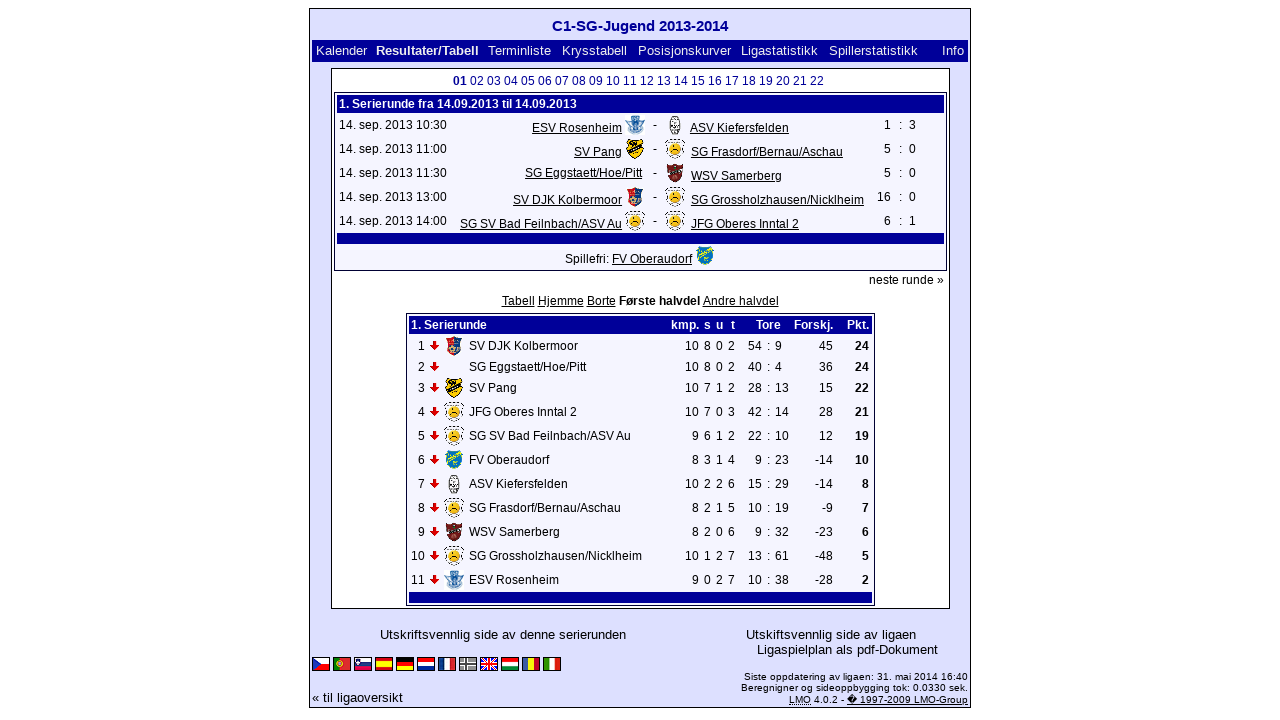

--- FILE ---
content_type: text/html; charset=UTF-8
request_url: https://klarakolumna.bplaced.net/lmo/lmo.php?action=results&tabtype=4&file=C1-SG-Jugend1314.l98&st=1&lmouserlang=Norsk
body_size: 3544
content:
<!DOCTYPE HTML PUBLIC "-//W3C//DTD HTML 4.01 Transitional//EN"
					"http://www.w3.org/TR/html4/loose.dtd">
<html lang="de">
<head>
<title>C1-SG-Jugend 2013-2014</title>
<meta http-equiv="Content-Type" content="text/html; charset=utf-8">

  <link type='text/css' rel='stylesheet' href='https://klarakolumna.bplaced.net/lmo/lmo-style-nc.php'>
  <style type='text/css'>@import url('https://klarakolumna.bplaced.net/lmo/lmo-style.php');</style>
</head>
<body>
  <div align="center">
    <table class="lmoMain" cellspacing="0" cellpadding="0" border="0">
      <tr>
        <td colspan="2" align="center"><h1>C1-SG-Jugend 2013-2014</h1></td>
      </tr>
      <tr>
        <td colspan="2" align="center"></td>
      </tr>
      <tr>
        <td class="lmoMenu" align="left"><a href='/lmo/lmo.php?file=C1-SG-Jugend1314.l98&amp;action=cal&amp;st=1' title='Viser kalenderen til ligaen'>Kalender</a>&nbsp;&nbsp;Resultater/Tabell&nbsp;&nbsp;<a href='/lmo/lmo.php?file=C1-SG-Jugend1314.l98&amp;action=program' title='Viser terminlisten til et lag'>Terminliste</a>&nbsp;&nbsp;<a href='/lmo/lmo.php?file=C1-SG-Jugend1314.l98&amp;action=cross' title='Viser alle resultatene på en side'>Krysstabell</a>&nbsp;&nbsp;<a href='/lmo/lmo.php?file=C1-SG-Jugend1314.l98&amp;action=graph&amp;stat1=0&amp;stat2=0' title='Visning av posisjonskurver'>Posisjonskurver</a>&nbsp;&nbsp;<a href='/lmo/lmo.php?file=C1-SG-Jugend1314.l98&amp;action=stats&amp;stat1=0&amp;stat2=0' title='Viser statistikk og prognoser for ligaen'>Ligastatistikk</a>&nbsp;&nbsp;<a href='/lmo/lmo.php?file=C1-SG-Jugend1314.l98&amp;action=spieler' title='Vise spillerstatistikk'>Spillerstatistikk</a>&nbsp;&nbsp;&nbsp;&nbsp;<td class="lmoMenu" align="right"><a href='/lmo/lmo.php?file=C1-SG-Jugend1314.l98&amp;action=info' title='Informasjon om dette php skriptet og dets forfattere'>Info</a></td>
      </tr>
      <tr>
        <td colspan="2" align="center">
<table class="lmoMiddle" cellspacing="0" cellpadding="0" border="0">  <tr>
    <td align="center"><table class="lmoSubmenu" cellspacing="0" cellpadding="0" border="0">
  <tr><td align='center'>01&nbsp;</td><td align='center'><a href='/lmo/lmo.php?action=results&amp;tabtype=4&amp;file=C1-SG-Jugend1314.l98&amp;st=2' title='bytte til denne runden'>02</a>&nbsp;</td><td align='center'><a href='/lmo/lmo.php?action=results&amp;tabtype=4&amp;file=C1-SG-Jugend1314.l98&amp;st=3' title='bytte til denne runden'>03</a>&nbsp;</td><td align='center'><a href='/lmo/lmo.php?action=results&amp;tabtype=4&amp;file=C1-SG-Jugend1314.l98&amp;st=4' title='bytte til denne runden'>04</a>&nbsp;</td><td align='center'><a href='/lmo/lmo.php?action=results&amp;tabtype=4&amp;file=C1-SG-Jugend1314.l98&amp;st=5' title='bytte til denne runden'>05</a>&nbsp;</td><td align='center'><a href='/lmo/lmo.php?action=results&amp;tabtype=4&amp;file=C1-SG-Jugend1314.l98&amp;st=6' title='bytte til denne runden'>06</a>&nbsp;</td><td align='center'><a href='/lmo/lmo.php?action=results&amp;tabtype=4&amp;file=C1-SG-Jugend1314.l98&amp;st=7' title='bytte til denne runden'>07</a>&nbsp;</td><td align='center'><a href='/lmo/lmo.php?action=results&amp;tabtype=4&amp;file=C1-SG-Jugend1314.l98&amp;st=8' title='bytte til denne runden'>08</a>&nbsp;</td><td align='center'><a href='/lmo/lmo.php?action=results&amp;tabtype=4&amp;file=C1-SG-Jugend1314.l98&amp;st=9' title='bytte til denne runden'>09</a>&nbsp;</td><td align='center'><a href='/lmo/lmo.php?action=results&amp;tabtype=4&amp;file=C1-SG-Jugend1314.l98&amp;st=10' title='bytte til denne runden'>10</a>&nbsp;</td><td align='center'><a href='/lmo/lmo.php?action=results&amp;tabtype=4&amp;file=C1-SG-Jugend1314.l98&amp;st=11' title='bytte til denne runden'>11</a>&nbsp;</td><td align='center'><a href='/lmo/lmo.php?action=results&amp;tabtype=4&amp;file=C1-SG-Jugend1314.l98&amp;st=12' title='bytte til denne runden'>12</a>&nbsp;</td><td align='center'><a href='/lmo/lmo.php?action=results&amp;tabtype=4&amp;file=C1-SG-Jugend1314.l98&amp;st=13' title='bytte til denne runden'>13</a>&nbsp;</td><td align='center'><a href='/lmo/lmo.php?action=results&amp;tabtype=4&amp;file=C1-SG-Jugend1314.l98&amp;st=14' title='bytte til denne runden'>14</a>&nbsp;</td><td align='center'><a href='/lmo/lmo.php?action=results&amp;tabtype=4&amp;file=C1-SG-Jugend1314.l98&amp;st=15' title='bytte til denne runden'>15</a>&nbsp;</td><td align='center'><a href='/lmo/lmo.php?action=results&amp;tabtype=4&amp;file=C1-SG-Jugend1314.l98&amp;st=16' title='bytte til denne runden'>16</a>&nbsp;</td><td align='center'><a href='/lmo/lmo.php?action=results&amp;tabtype=4&amp;file=C1-SG-Jugend1314.l98&amp;st=17' title='bytte til denne runden'>17</a>&nbsp;</td><td align='center'><a href='/lmo/lmo.php?action=results&amp;tabtype=4&amp;file=C1-SG-Jugend1314.l98&amp;st=18' title='bytte til denne runden'>18</a>&nbsp;</td><td align='center'><a href='/lmo/lmo.php?action=results&amp;tabtype=4&amp;file=C1-SG-Jugend1314.l98&amp;st=19' title='bytte til denne runden'>19</a>&nbsp;</td><td align='center'><a href='/lmo/lmo.php?action=results&amp;tabtype=4&amp;file=C1-SG-Jugend1314.l98&amp;st=20' title='bytte til denne runden'>20</a>&nbsp;</td><td align='center'><a href='/lmo/lmo.php?action=results&amp;tabtype=4&amp;file=C1-SG-Jugend1314.l98&amp;st=21' title='bytte til denne runden'>21</a>&nbsp;</td><td align='center'><a href='/lmo/lmo.php?action=results&amp;tabtype=4&amp;file=C1-SG-Jugend1314.l98&amp;st=22' title='bytte til denne runden'>22</a>&nbsp;</td>  </tr>
</table></td>
  </tr>  <tr>
    <td align="center"><table class="lmoInner" cellspacing="0" cellpadding="0" border="0">
  <tr>
    <th colspan="11" align="left">
    	1. Serierunde fra 14.09.2013 til 14.09.2013    </th>
  </tr>  <tr>    <td class="nobr">14. sep. 2013 10:30</td>
    <td width="2">&nbsp;</td>
    <td class="nobr" align="right"><a href="/lmo/lmo.php?action=program&amp;file=C1-SG-Jugend1314.l98&amp;selteam=3" title="Her kommer du til terminlisten til dette laget">ESV Rosenheim</a>&nbsp;<img src='https://klarakolumna.bplaced.net/lmo/img/teams/small/ESV%20Rosenheim.gif' width="20" height="20"  alt='' />     </td>
    <td align="center" width="10">-</td>
    <td class="nobr" align="left"><img src='https://klarakolumna.bplaced.net/lmo/img/teams/small/ASV%20Kiefersfelden.gif' width="20" height="20"  alt='' /> &nbsp;<a href="/lmo/lmo.php?action=program&amp;file=C1-SG-Jugend1314.l98&amp;selteam=4" title="Her kommer du til terminlisten til dette laget">ASV Kiefersfelden</a>    </td>
    <td width="2">&nbsp;</td>
    <td align="right">1</td>
    <td align="center" width="8">:</td>
    <td align="left">3</td>    <td width="2">&nbsp;</td>
    <td class="nobr" align="left">&nbsp;&nbsp;&nbsp;&nbsp;</td>
  </tr>  <tr>    <td class="nobr">14. sep. 2013 11:00</td>
    <td width="2">&nbsp;</td>
    <td class="nobr" align="right"><a href="/lmo/lmo.php?action=program&amp;file=C1-SG-Jugend1314.l98&amp;selteam=7" title="Her kommer du til terminlisten til dette laget">SV Pang</a>&nbsp;<img src='https://klarakolumna.bplaced.net/lmo/img/teams/small/SV%20Pang.gif' width="20" height="20"  alt='' />     </td>
    <td align="center" width="10">-</td>
    <td class="nobr" align="left"><img src='https://klarakolumna.bplaced.net/lmo/img/teams/small/SG%20FrasdorfBernauAschau.gif' width="20" height="20"  alt='' /> &nbsp;<a href="/lmo/lmo.php?action=program&amp;file=C1-SG-Jugend1314.l98&amp;selteam=10" title="Her kommer du til terminlisten til dette laget">SG Frasdorf/Bernau/Aschau</a>    </td>
    <td width="2">&nbsp;</td>
    <td align="right">5</td>
    <td align="center" width="8">:</td>
    <td align="left">0</td>    <td width="2">&nbsp;</td>
    <td class="nobr" align="left">&nbsp;&nbsp;&nbsp;&nbsp;</td>
  </tr>  <tr>    <td class="nobr">14. sep. 2013 11:30</td>
    <td width="2">&nbsp;</td>
    <td class="nobr" align="right"><a href="/lmo/lmo.php?action=program&amp;file=C1-SG-Jugend1314.l98&amp;selteam=8" title="Her kommer du til terminlisten til dette laget">SG Eggstaett/Hoe/Pitt</a>&nbsp;    </td>
    <td align="center" width="10">-</td>
    <td class="nobr" align="left"><img src='https://klarakolumna.bplaced.net/lmo/img/teams/small/WSV%20Samerberg.gif' width="20" height="20"  alt='' /> &nbsp;<a href="/lmo/lmo.php?action=program&amp;file=C1-SG-Jugend1314.l98&amp;selteam=5" title="Her kommer du til terminlisten til dette laget">WSV Samerberg</a>    </td>
    <td width="2">&nbsp;</td>
    <td align="right">5</td>
    <td align="center" width="8">:</td>
    <td align="left">0</td>    <td width="2">&nbsp;</td>
    <td class="nobr" align="left">&nbsp;&nbsp;&nbsp;&nbsp;</td>
  </tr>  <tr>    <td class="nobr">14. sep. 2013 13:00</td>
    <td width="2">&nbsp;</td>
    <td class="nobr" align="right"><a href="/lmo/lmo.php?action=program&amp;file=C1-SG-Jugend1314.l98&amp;selteam=6" title="Her kommer du til terminlisten til dette laget">SV DJK Kolbermoor</a>&nbsp;<img src='https://klarakolumna.bplaced.net/lmo/img/teams/small/SV%20DJK%20Kolbermoor.gif' width="20" height="20"  alt='' />     </td>
    <td align="center" width="10">-</td>
    <td class="nobr" align="left"><img src='https://klarakolumna.bplaced.net/lmo/img/teams/small/SG%20GrossholzhausenNicklheim.gif' width="20" height="20"  alt='' /> &nbsp;<a href="/lmo/lmo.php?action=program&amp;file=C1-SG-Jugend1314.l98&amp;selteam=11" title="Her kommer du til terminlisten til dette laget">SG Grossholzhausen/Nicklheim</a>    </td>
    <td width="2">&nbsp;</td>
    <td align="right">16</td>
    <td align="center" width="8">:</td>
    <td align="left">0</td>    <td width="2">&nbsp;</td>
    <td class="nobr" align="left">&nbsp;&nbsp;&nbsp;&nbsp;</td>
  </tr>  <tr>    <td class="nobr">14. sep. 2013 14:00</td>
    <td width="2">&nbsp;</td>
    <td class="nobr" align="right"><a href="/lmo/lmo.php?action=program&amp;file=C1-SG-Jugend1314.l98&amp;selteam=9" title="Her kommer du til terminlisten til dette laget">SG SV Bad Feilnbach/ASV Au</a>&nbsp;<img src='https://klarakolumna.bplaced.net/lmo/img/teams/small/SG%20SV%20Bad%20FeilnbachASV%20Au.gif' width="20" height="20"  alt='' />     </td>
    <td align="center" width="10">-</td>
    <td class="nobr" align="left"><img src='https://klarakolumna.bplaced.net/lmo/img/teams/small/JFG%20Oberes%20Inntal%202.gif' width="20" height="20"  alt='' /> &nbsp;<a href="/lmo/lmo.php?action=program&amp;file=C1-SG-Jugend1314.l98&amp;selteam=1" title="Her kommer du til terminlisten til dette laget">JFG Oberes Inntal 2</a>    </td>
    <td width="2">&nbsp;</td>
    <td align="right">6</td>
    <td align="center" width="8">:</td>
    <td align="left">1</td>    <td width="2">&nbsp;</td>
    <td class="nobr" align="left">&nbsp;&nbsp;&nbsp;&nbsp;</td>
  </tr>  <tr>  
    <td class="lmoFooter" align="center" width="100%" colspan="11">&nbsp;    </td>
  </tr>  <tr>  
    <td align="center" width="100%" colspan="11">Spillefri: <a href="/lmo/lmo.php?action=program&amp;file=C1-SG-Jugend1314.l98&amp;selteam=2" title="Her kommer du til terminlisten til dette laget">FV Oberaudorf</a>&nbsp;<img src='https://klarakolumna.bplaced.net/lmo/img/teams/small/FV%20Oberaudorf.gif' width="20" height="20"  alt='' /> </td> 
  </tr></table></td>
  </tr>  <tr>
    <td>
      <table width="100%" cellspacing="0" cellpadding="0" border="0">
        <tr>          <td align="right">&nbsp;<a href="/lmo/lmo.php?action=results&amp;tabtype=4&amp;file=C1-SG-Jugend1314.l98&amp;st=2" title="neste runde">neste runde »</a>&nbsp;</td>        </tr>
      </table>
    </td>
  </tr>  <tr>
    <td align="center">
<table class="lmoInner" cellspacing="0" cellpadding="0" border="0">
  <caption><a href="/lmo/lmo.php?action=results&amp;file=C1-SG-Jugend1314.l98&amp;endtab=11&amp;st=1&amp;tabtype=0" title="vise totaltabellen">Tabell</a>&nbsp;<a href="/lmo/lmo.php?action=results&amp;file=C1-SG-Jugend1314.l98&amp;endtab=11&amp;st=1&amp;tabtype=1" title="vise hjemmetabellen">Hjemme</a>&nbsp;<a href="/lmo/lmo.php?action=results&amp;file=C1-SG-Jugend1314.l98&amp;endtab=11&amp;st=1&amp;tabtype=2" title="vise bortetabellen">Borte</a>&nbsp;Første halvdel&nbsp;<a href="/lmo/lmo.php?action=results&amp;file=C1-SG-Jugend1314.l98&amp;endtab=11&amp;st=1&amp;tabtype=3" title="Andre halvdel">Andre halvdel</a>  </caption>  <tr>
    <th align="left" colspan="7">1. Serierunde&nbsp;</th>
    <th align="right">kmp.</th>
    <th align="right">s</th>    <th align="right">u</th>    <th align="right">t</th>    <th style="width:2px;">&nbsp;</th>
    <th colspan="3" align="center">Tore</th>
    <th align="right">Forskj.</th>    <th style="width:2px;">&nbsp;</th>
    <th  align="right">Pkt.</th>  </tr>  <tr>
    <td class="nobr" align="right">1</td>
        <td class="nobr"><img src='https://klarakolumna.bplaced.net/lmo/img/lmo-tab2.gif' width="9" height="9" border="0" alt='' /></td>
    <td class="nobr" align="center"><img src='https://klarakolumna.bplaced.net/lmo/img/teams/small/SV%20DJK%20Kolbermoor.gif' width="20" height="20"  alt='' /> </td>
    <td class="nobr" align="left">
    	SV DJK Kolbermoor
    </td>
    <td class="nobr" style="width:2px;">&nbsp;</td>
    <td class="nobr">&nbsp;    </td>
    <td class="nobr" style="width:2px;">&nbsp;</td>
    <td class="nobr" align="right">10</td>
    <td class="nobr" align="right">8</td>    <td class="nobr" align="right">0</td>    <td class="nobr" align="right">2</td>
    <td class="nobr" style="width:2px;">&nbsp;</td>
    <td class="nobr" align="right">54</td>
    <td class="nobr" align="center" style="width:4px;">:</td>
    <td class="nobr">9</td>
    <td class="nobr" align="right">45</td>    <td class="nobr" style="width:2px;">&nbsp;</td>
    <td class="nobr" align="right"><strong>24</strong></td>  </tr>  <tr>
    <td class="nobr" align="right">2</td>
        <td class="nobr"><img src='https://klarakolumna.bplaced.net/lmo/img/lmo-tab2.gif' width="9" height="9" border="0" alt='' /></td>
    <td class="nobr" align="center"></td>
    <td class="nobr" align="left">
    	SG Eggstaett/Hoe/Pitt
    </td>
    <td class="nobr" style="width:2px;">&nbsp;</td>
    <td class="nobr">&nbsp;    </td>
    <td class="nobr" style="width:2px;">&nbsp;</td>
    <td class="nobr" align="right">10</td>
    <td class="nobr" align="right">8</td>    <td class="nobr" align="right">0</td>    <td class="nobr" align="right">2</td>
    <td class="nobr" style="width:2px;">&nbsp;</td>
    <td class="nobr" align="right">40</td>
    <td class="nobr" align="center" style="width:4px;">:</td>
    <td class="nobr">4</td>
    <td class="nobr" align="right">36</td>    <td class="nobr" style="width:2px;">&nbsp;</td>
    <td class="nobr" align="right"><strong>24</strong></td>  </tr>  <tr>
    <td class="nobr" align="right">3</td>
        <td class="nobr"><img src='https://klarakolumna.bplaced.net/lmo/img/lmo-tab2.gif' width="9" height="9" border="0" alt='' /></td>
    <td class="nobr" align="center"><img src='https://klarakolumna.bplaced.net/lmo/img/teams/small/SV%20Pang.gif' width="20" height="20"  alt='' /> </td>
    <td class="nobr" align="left">
    	SV Pang
    </td>
    <td class="nobr" style="width:2px;">&nbsp;</td>
    <td class="nobr">&nbsp;    </td>
    <td class="nobr" style="width:2px;">&nbsp;</td>
    <td class="nobr" align="right">10</td>
    <td class="nobr" align="right">7</td>    <td class="nobr" align="right">1</td>    <td class="nobr" align="right">2</td>
    <td class="nobr" style="width:2px;">&nbsp;</td>
    <td class="nobr" align="right">28</td>
    <td class="nobr" align="center" style="width:4px;">:</td>
    <td class="nobr">13</td>
    <td class="nobr" align="right">15</td>    <td class="nobr" style="width:2px;">&nbsp;</td>
    <td class="nobr" align="right"><strong>22</strong></td>  </tr>  <tr>
    <td class="nobr" align="right">4</td>
        <td class="nobr"><img src='https://klarakolumna.bplaced.net/lmo/img/lmo-tab2.gif' width="9" height="9" border="0" alt='' /></td>
    <td class="nobr" align="center"><img src='https://klarakolumna.bplaced.net/lmo/img/teams/small/JFG%20Oberes%20Inntal%202.gif' width="20" height="20"  alt='' /> </td>
    <td class="nobr" align="left">
    	JFG Oberes Inntal 2
    </td>
    <td class="nobr" style="width:2px;">&nbsp;</td>
    <td class="nobr">&nbsp;    </td>
    <td class="nobr" style="width:2px;">&nbsp;</td>
    <td class="nobr" align="right">10</td>
    <td class="nobr" align="right">7</td>    <td class="nobr" align="right">0</td>    <td class="nobr" align="right">3</td>
    <td class="nobr" style="width:2px;">&nbsp;</td>
    <td class="nobr" align="right">42</td>
    <td class="nobr" align="center" style="width:4px;">:</td>
    <td class="nobr">14</td>
    <td class="nobr" align="right">28</td>    <td class="nobr" style="width:2px;">&nbsp;</td>
    <td class="nobr" align="right"><strong>21</strong></td>  </tr>  <tr>
    <td class="nobr" align="right">5</td>
        <td class="nobr"><img src='https://klarakolumna.bplaced.net/lmo/img/lmo-tab2.gif' width="9" height="9" border="0" alt='' /></td>
    <td class="nobr" align="center"><img src='https://klarakolumna.bplaced.net/lmo/img/teams/small/SG%20SV%20Bad%20FeilnbachASV%20Au.gif' width="20" height="20"  alt='' /> </td>
    <td class="nobr" align="left">
    	SG SV Bad Feilnbach/ASV Au
    </td>
    <td class="nobr" style="width:2px;">&nbsp;</td>
    <td class="nobr">&nbsp;    </td>
    <td class="nobr" style="width:2px;">&nbsp;</td>
    <td class="nobr" align="right">9</td>
    <td class="nobr" align="right">6</td>    <td class="nobr" align="right">1</td>    <td class="nobr" align="right">2</td>
    <td class="nobr" style="width:2px;">&nbsp;</td>
    <td class="nobr" align="right">22</td>
    <td class="nobr" align="center" style="width:4px;">:</td>
    <td class="nobr">10</td>
    <td class="nobr" align="right">12</td>    <td class="nobr" style="width:2px;">&nbsp;</td>
    <td class="nobr" align="right"><strong>19</strong></td>  </tr>  <tr>
    <td class="nobr" align="right">6</td>
        <td class="nobr"><img src='https://klarakolumna.bplaced.net/lmo/img/lmo-tab2.gif' width="9" height="9" border="0" alt='' /></td>
    <td class="nobr" align="center"><img src='https://klarakolumna.bplaced.net/lmo/img/teams/small/FV%20Oberaudorf.gif' width="20" height="20"  alt='' /> </td>
    <td class="nobr" align="left">
    	FV Oberaudorf
    </td>
    <td class="nobr" style="width:2px;">&nbsp;</td>
    <td class="nobr">&nbsp;    </td>
    <td class="nobr" style="width:2px;">&nbsp;</td>
    <td class="nobr" align="right">8</td>
    <td class="nobr" align="right">3</td>    <td class="nobr" align="right">1</td>    <td class="nobr" align="right">4</td>
    <td class="nobr" style="width:2px;">&nbsp;</td>
    <td class="nobr" align="right">9</td>
    <td class="nobr" align="center" style="width:4px;">:</td>
    <td class="nobr">23</td>
    <td class="nobr" align="right">-14</td>    <td class="nobr" style="width:2px;">&nbsp;</td>
    <td class="nobr" align="right"><strong>10</strong></td>  </tr>  <tr>
    <td class="nobr" align="right">7</td>
        <td class="nobr"><img src='https://klarakolumna.bplaced.net/lmo/img/lmo-tab2.gif' width="9" height="9" border="0" alt='' /></td>
    <td class="nobr" align="center"><img src='https://klarakolumna.bplaced.net/lmo/img/teams/small/ASV%20Kiefersfelden.gif' width="20" height="20"  alt='' /> </td>
    <td class="nobr" align="left">
    	ASV Kiefersfelden
    </td>
    <td class="nobr" style="width:2px;">&nbsp;</td>
    <td class="nobr">&nbsp;    </td>
    <td class="nobr" style="width:2px;">&nbsp;</td>
    <td class="nobr" align="right">10</td>
    <td class="nobr" align="right">2</td>    <td class="nobr" align="right">2</td>    <td class="nobr" align="right">6</td>
    <td class="nobr" style="width:2px;">&nbsp;</td>
    <td class="nobr" align="right">15</td>
    <td class="nobr" align="center" style="width:4px;">:</td>
    <td class="nobr">29</td>
    <td class="nobr" align="right">-14</td>    <td class="nobr" style="width:2px;">&nbsp;</td>
    <td class="nobr" align="right"><strong>8</strong></td>  </tr>  <tr>
    <td class="nobr" align="right">8</td>
        <td class="nobr"><img src='https://klarakolumna.bplaced.net/lmo/img/lmo-tab2.gif' width="9" height="9" border="0" alt='' /></td>
    <td class="nobr" align="center"><img src='https://klarakolumna.bplaced.net/lmo/img/teams/small/SG%20FrasdorfBernauAschau.gif' width="20" height="20"  alt='' /> </td>
    <td class="nobr" align="left">
    	SG Frasdorf/Bernau/Aschau
    </td>
    <td class="nobr" style="width:2px;">&nbsp;</td>
    <td class="nobr">&nbsp;    </td>
    <td class="nobr" style="width:2px;">&nbsp;</td>
    <td class="nobr" align="right">8</td>
    <td class="nobr" align="right">2</td>    <td class="nobr" align="right">1</td>    <td class="nobr" align="right">5</td>
    <td class="nobr" style="width:2px;">&nbsp;</td>
    <td class="nobr" align="right">10</td>
    <td class="nobr" align="center" style="width:4px;">:</td>
    <td class="nobr">19</td>
    <td class="nobr" align="right">-9</td>    <td class="nobr" style="width:2px;">&nbsp;</td>
    <td class="nobr" align="right"><strong>7</strong></td>  </tr>  <tr>
    <td class="nobr" align="right">9</td>
        <td class="nobr"><img src='https://klarakolumna.bplaced.net/lmo/img/lmo-tab2.gif' width="9" height="9" border="0" alt='' /></td>
    <td class="nobr" align="center"><img src='https://klarakolumna.bplaced.net/lmo/img/teams/small/WSV%20Samerberg.gif' width="20" height="20"  alt='' /> </td>
    <td class="nobr" align="left">
    	WSV Samerberg
    </td>
    <td class="nobr" style="width:2px;">&nbsp;</td>
    <td class="nobr">&nbsp;    </td>
    <td class="nobr" style="width:2px;">&nbsp;</td>
    <td class="nobr" align="right">8</td>
    <td class="nobr" align="right">2</td>    <td class="nobr" align="right">0</td>    <td class="nobr" align="right">6</td>
    <td class="nobr" style="width:2px;">&nbsp;</td>
    <td class="nobr" align="right">9</td>
    <td class="nobr" align="center" style="width:4px;">:</td>
    <td class="nobr">32</td>
    <td class="nobr" align="right">-23</td>    <td class="nobr" style="width:2px;">&nbsp;</td>
    <td class="nobr" align="right"><strong>6</strong></td>  </tr>  <tr>
    <td class="nobr" align="right">10</td>
        <td class="nobr"><img src='https://klarakolumna.bplaced.net/lmo/img/lmo-tab2.gif' width="9" height="9" border="0" alt='' /></td>
    <td class="nobr" align="center"><img src='https://klarakolumna.bplaced.net/lmo/img/teams/small/SG%20GrossholzhausenNicklheim.gif' width="20" height="20"  alt='' /> </td>
    <td class="nobr" align="left">
    	SG Grossholzhausen/Nicklheim
    </td>
    <td class="nobr" style="width:2px;">&nbsp;</td>
    <td class="nobr">&nbsp;    </td>
    <td class="nobr" style="width:2px;">&nbsp;</td>
    <td class="nobr" align="right">10</td>
    <td class="nobr" align="right">1</td>    <td class="nobr" align="right">2</td>    <td class="nobr" align="right">7</td>
    <td class="nobr" style="width:2px;">&nbsp;</td>
    <td class="nobr" align="right">13</td>
    <td class="nobr" align="center" style="width:4px;">:</td>
    <td class="nobr">61</td>
    <td class="nobr" align="right">-48</td>    <td class="nobr" style="width:2px;">&nbsp;</td>
    <td class="nobr" align="right"><strong>5</strong></td>  </tr>  <tr>
    <td class="nobr" align="right">11</td>
        <td class="nobr"><img src='https://klarakolumna.bplaced.net/lmo/img/lmo-tab2.gif' width="9" height="9" border="0" alt='' /></td>
    <td class="nobr" align="center"><img src='https://klarakolumna.bplaced.net/lmo/img/teams/small/ESV%20Rosenheim.gif' width="20" height="20"  alt='' /> </td>
    <td class="nobr" align="left">
    	ESV Rosenheim
    </td>
    <td class="nobr" style="width:2px;">&nbsp;</td>
    <td class="nobr">&nbsp;    </td>
    <td class="nobr" style="width:2px;">&nbsp;</td>
    <td class="nobr" align="right">9</td>
    <td class="nobr" align="right">0</td>    <td class="nobr" align="right">2</td>    <td class="nobr" align="right">7</td>
    <td class="nobr" style="width:2px;">&nbsp;</td>
    <td class="nobr" align="right">10</td>
    <td class="nobr" align="center" style="width:4px;">:</td>
    <td class="nobr">38</td>
    <td class="nobr" align="right">-28</td>    <td class="nobr" style="width:2px;">&nbsp;</td>
    <td class="nobr" align="right"><strong>2</strong></td>  </tr>  <tr>
    <td class="lmoFooter" align="center" colspan="22">&nbsp;    </td>
  </tr>
</table></td>
  </tr>
</table></td>
      </tr>
      <tr>
        <td colspan="2" align="center">        <table width="100%" cellspacing="0" cellpadding="0" border="0">
          <tr>           <td align="center"><a href='https://klarakolumna.bplaced.net/lmo/output/C1-SG-Jugend1314.l98-st.html' title='Viser en utskriftsvennlig side av denne serierunden'>Utskriftsvennlig side av denne serierunden</a>&nbsp;            </td>
            <td align="center"><a href='https://klarakolumna.bplaced.net/lmo/output/C1-SG-Jugend1314.l98-sp.html' title='Viser en utskrifstvennlig side av den komplette terminlisten og tabeller'>Utskiftsvennlig side av ligaen</a>&nbsp;            </td>
          </tr>
        </table>  <table width="100%" cellspacing="0" cellpadding="0" border="0">
      <tr><td align="center" width='37%'>
  </td>
  <td align="center">
  &nbsp;
  </td>
        <td align="center" width='37%'>
          <a target='_blank' href='https://klarakolumna.bplaced.net/lmo/addon/pdf/pdf-spielplan.php?file=C1-SG-Jugend1314.l98' title='Erstellt aus dem Ligaspielplan ein Pdf-Dokument und zeigt es an.'>
  Ligaspielplan als pdf-Dokument</a>        </td>
      </tr>
  </table>
</td>
      </tr>
      <tr>
        <td class="lmoFooter" colspan="2" align="left"><a href='/lmo/lmo.php?action=results&amp;tabtype=4&amp;file=C1-SG-Jugend1314.l98&amp;st=1&amp;lmouserlang=Cestina' title='Cestina'><img src='https://klarakolumna.bplaced.net/lmo/img/Cestina.gif' border='1' title='Cestina' alt='Cestina'></a> <a href='/lmo/lmo.php?action=results&amp;tabtype=4&amp;file=C1-SG-Jugend1314.l98&amp;st=1&amp;lmouserlang=Portugues' title='Portugues'><img src='https://klarakolumna.bplaced.net/lmo/img/Portugues.gif' border='1' title='Portugues' alt='Portugues'></a> <a href='/lmo/lmo.php?action=results&amp;tabtype=4&amp;file=C1-SG-Jugend1314.l98&amp;st=1&amp;lmouserlang=Slovenskega' title='Slovenskega'><img src='https://klarakolumna.bplaced.net/lmo/img/Slovenskega.gif' border='1' title='Slovenskega' alt='Slovenskega'></a> <a href='/lmo/lmo.php?action=results&amp;tabtype=4&amp;file=C1-SG-Jugend1314.l98&amp;st=1&amp;lmouserlang=Espanol' title='Espanol'><img src='https://klarakolumna.bplaced.net/lmo/img/Espanol.gif' border='1' title='Espanol' alt='Espanol'></a> <a href='/lmo/lmo.php?action=results&amp;tabtype=4&amp;file=C1-SG-Jugend1314.l98&amp;st=1&amp;lmouserlang=Deutsch' title='Deutsch'><img src='https://klarakolumna.bplaced.net/lmo/img/Deutsch.gif' border='1' title='Deutsch' alt='Deutsch'></a> <a href='/lmo/lmo.php?action=results&amp;tabtype=4&amp;file=C1-SG-Jugend1314.l98&amp;st=1&amp;lmouserlang=Nederlands' title='Nederlands'><img src='https://klarakolumna.bplaced.net/lmo/img/Nederlands.gif' border='1' title='Nederlands' alt='Nederlands'></a> <a href='/lmo/lmo.php?action=results&amp;tabtype=4&amp;file=C1-SG-Jugend1314.l98&amp;st=1&amp;lmouserlang=Francais' title='Francais'><img src='https://klarakolumna.bplaced.net/lmo/img/Francais.gif' border='1' title='Francais' alt='Francais'></a> <img title='Norsk' src='https://klarakolumna.bplaced.net/lmo/img/Norsk.selected.gif' border='1' alt='Norsk'> <a href='/lmo/lmo.php?action=results&amp;tabtype=4&amp;file=C1-SG-Jugend1314.l98&amp;st=1&amp;lmouserlang=English' title='English'><img src='https://klarakolumna.bplaced.net/lmo/img/English.gif' border='1' title='English' alt='English'></a> <a href='/lmo/lmo.php?action=results&amp;tabtype=4&amp;file=C1-SG-Jugend1314.l98&amp;st=1&amp;lmouserlang=Magyar' title='Magyar'><img src='https://klarakolumna.bplaced.net/lmo/img/Magyar.gif' border='1' title='Magyar' alt='Magyar'></a> <a href='/lmo/lmo.php?action=results&amp;tabtype=4&amp;file=C1-SG-Jugend1314.l98&amp;st=1&amp;lmouserlang=Romanian' title='Romanian'><img src='https://klarakolumna.bplaced.net/lmo/img/Romanian.gif' border='1' title='Romanian' alt='Romanian'></a> <a href='/lmo/lmo.php?action=results&amp;tabtype=4&amp;file=C1-SG-Jugend1314.l98&amp;st=1&amp;lmouserlang=Italiano' title='Italiano'><img src='https://klarakolumna.bplaced.net/lmo/img/Italiano.gif' border='1' title='Italiano' alt='Italiano'></a> &nbsp;</td>
      </tr>
      <tr>
        <td colspan="2">
          <table width="100%" cellspacing="0" cellpadding="0" border="0">
            <tr>
              <td valign="bottom" align="left"><a href='/lmo/lmo.php' title='Her kan du laste en annen liga'>« til ligaoversikt</a>&nbsp;&nbsp;&nbsp;</td>
              <td class="lmoFooter" valign="bottom" align="right">Siste oppdatering av ligaen:&nbsp;31. mai 2014 16:40<br>Beregnigner og sideoppbygging tok: 0.0330 sek.<br><acronym title="Liga Manager Online">LMO</acronym> 4.0.2 - <a href="http://www.liga-manager-online.de/" title="Click here to get informations about this script">� 1997-2009 LMO-Group</a></td>
            </tr>
    	    </table>
        </td>
      </tr>
    </table>
  </div>
</body>
</html>